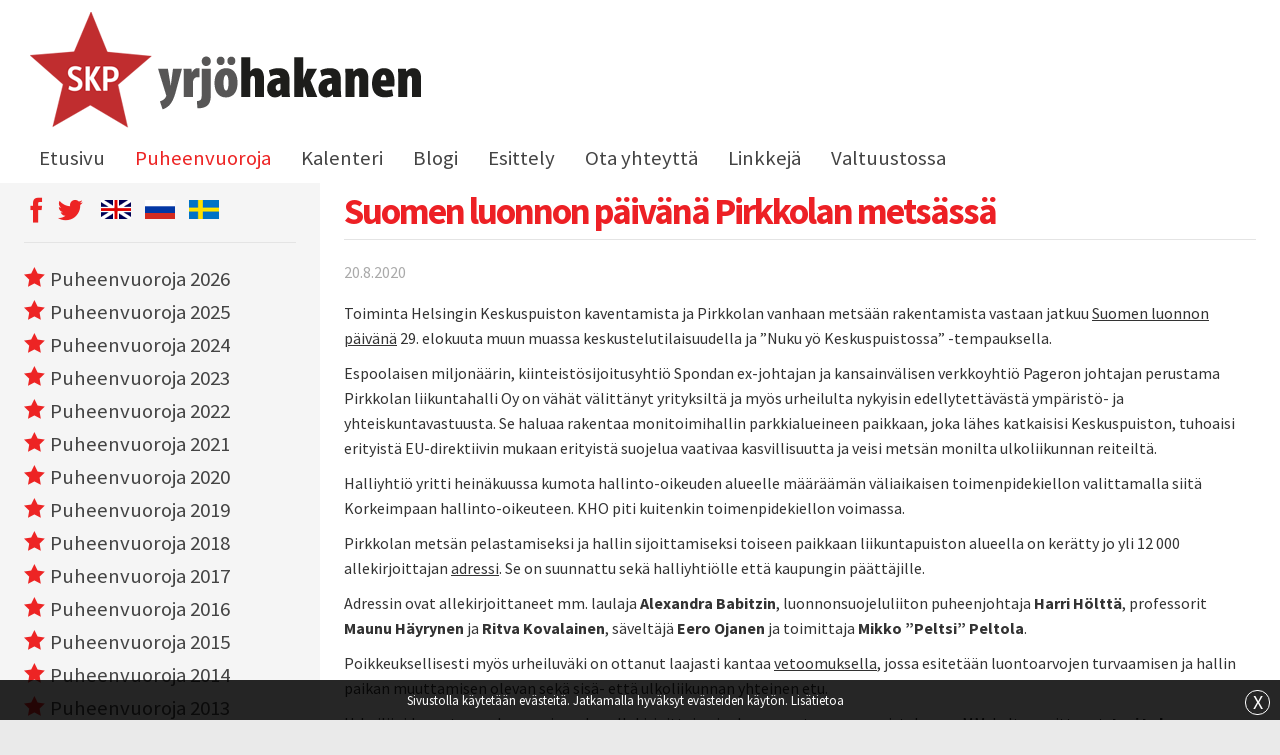

--- FILE ---
content_type: text/html; charset=UTF-8
request_url: https://www.yrjohakanen.fi/suomen-luonnon-paivana-pirkkolan-metsassa/
body_size: 7918
content:
<!doctype html>
<html lang="fi">
<head>
	<title>Suomen luonnon päivänä Pirkkolan metsässä &raquo; Yrjö Hakanen</title>
	<meta http-equiv="Content-Type" content="text/html; charset=UTF-8"/>
	<meta name="viewport" content="width=device-width, initial-scale=1.0">
	<link href="https://fonts.googleapis.com/css?family=Source+Sans+Pro:300,400,700" rel="stylesheet">
	<!--[if lt IE 9]>
	<script src="//html5shiv.googlecode.com/svn/trunk/html5.js"></script>
	<script src="http://ie7-js.googlecode.com/svn/version/2.1(beta4)/IE8.js"></script>
	<![endif]-->
	<meta name='robots' content='index, follow, max-image-preview:large, max-snippet:-1, max-video-preview:-1' />

	<!-- This site is optimized with the Yoast SEO plugin v21.1 - https://yoast.com/wordpress/plugins/seo/ -->
	<link rel="canonical" href="https://www.yrjohakanen.fi/suomen-luonnon-paivana-pirkkolan-metsassa/" />
	<meta property="og:locale" content="fi_FI" />
	<meta property="og:type" content="article" />
	<meta property="og:title" content="Suomen luonnon päivänä Pirkkolan metsässä" />
	<meta property="og:description" content="Toiminta Helsingin Keskuspuiston kaventamista ja Pirkkolan vanhaan metsään rakentamista vastaan jatkuu Suomen luonnon päivänä 29. elokuuta muun muassa keskustelutilaisuudella ja ”Nuku yö Keskuspuistossa” -tempauksella. Espoolaisen miljonäärin, kiinteistösijoitusyhtiö Spondan ex-johtajan ja kansainvälisen verkkoyhtiö Pageron johtajan perustama Pirkkolan liikuntahalli Oy on vähät välittänyt yrityksiltä ja myös urheilulta nykyisin edellytettävästä ympäristö- ja yhteiskuntavastuusta. Se haluaa rakentaa monitoimihallin parkkialueineen [&hellip;]" />
	<meta property="og:url" content="https://www.yrjohakanen.fi/suomen-luonnon-paivana-pirkkolan-metsassa/" />
	<meta property="og:site_name" content="Yrjö Hakanen" />
	<meta property="article:published_time" content="2020-08-20T14:19:29+00:00" />
	<meta property="article:modified_time" content="2020-09-02T14:25:07+00:00" />
	<meta name="author" content="Yrjö Hakanen" />
	<meta name="twitter:label1" content="Kirjoittanut" />
	<meta name="twitter:data1" content="Yrjö Hakanen" />
	<meta name="twitter:label2" content="Arvioitu lukuaika" />
	<meta name="twitter:data2" content="1 minuutti" />
	<script type="application/ld+json" class="yoast-schema-graph">{"@context":"https://schema.org","@graph":[{"@type":"WebPage","@id":"https://www.yrjohakanen.fi/suomen-luonnon-paivana-pirkkolan-metsassa/","url":"https://www.yrjohakanen.fi/suomen-luonnon-paivana-pirkkolan-metsassa/","name":"Suomen luonnon päivänä Pirkkolan metsässä","isPartOf":{"@id":"https://www.yrjohakanen.fi/#website"},"datePublished":"2020-08-20T14:19:29+00:00","dateModified":"2020-09-02T14:25:07+00:00","author":{"@id":"https://www.yrjohakanen.fi/#/schema/person/dd35b971bff4e8605f91d523365567ec"},"breadcrumb":{"@id":"https://www.yrjohakanen.fi/suomen-luonnon-paivana-pirkkolan-metsassa/#breadcrumb"},"inLanguage":"fi","potentialAction":[{"@type":"ReadAction","target":["https://www.yrjohakanen.fi/suomen-luonnon-paivana-pirkkolan-metsassa/"]}]},{"@type":"BreadcrumbList","@id":"https://www.yrjohakanen.fi/suomen-luonnon-paivana-pirkkolan-metsassa/#breadcrumb","itemListElement":[{"@type":"ListItem","position":1,"name":"Home","item":"https://www.yrjohakanen.fi/"},{"@type":"ListItem","position":2,"name":"Suomen luonnon päivänä Pirkkolan metsässä"}]},{"@type":"WebSite","@id":"https://www.yrjohakanen.fi/#website","url":"https://www.yrjohakanen.fi/","name":"Yrjö Hakanen","description":"","potentialAction":[{"@type":"SearchAction","target":{"@type":"EntryPoint","urlTemplate":"https://www.yrjohakanen.fi/?s={search_term_string}"},"query-input":"required name=search_term_string"}],"inLanguage":"fi"},{"@type":"Person","@id":"https://www.yrjohakanen.fi/#/schema/person/dd35b971bff4e8605f91d523365567ec","name":"Yrjö Hakanen","url":"https://www.yrjohakanen.fi/author/yrjohakanen/"}]}</script>
	<!-- / Yoast SEO plugin. -->


<link rel="alternate" type="application/rss+xml" title="Yrjö Hakanen &raquo; Suomen luonnon päivänä Pirkkolan metsässä kommenttien syöte" href="https://www.yrjohakanen.fi/suomen-luonnon-paivana-pirkkolan-metsassa/feed/" />
<script type="text/javascript">
window._wpemojiSettings = {"baseUrl":"https:\/\/s.w.org\/images\/core\/emoji\/14.0.0\/72x72\/","ext":".png","svgUrl":"https:\/\/s.w.org\/images\/core\/emoji\/14.0.0\/svg\/","svgExt":".svg","source":{"concatemoji":"https:\/\/www.yrjohakanen.fi\/wp-includes\/js\/wp-emoji-release.min.js?ver=588e0ec0873db81072c441cddb569b36"}};
/*! This file is auto-generated */
!function(e,a,t){var n,r,o,i=a.createElement("canvas"),p=i.getContext&&i.getContext("2d");function s(e,t){var a=String.fromCharCode,e=(p.clearRect(0,0,i.width,i.height),p.fillText(a.apply(this,e),0,0),i.toDataURL());return p.clearRect(0,0,i.width,i.height),p.fillText(a.apply(this,t),0,0),e===i.toDataURL()}function c(e){var t=a.createElement("script");t.src=e,t.defer=t.type="text/javascript",a.getElementsByTagName("head")[0].appendChild(t)}for(o=Array("flag","emoji"),t.supports={everything:!0,everythingExceptFlag:!0},r=0;r<o.length;r++)t.supports[o[r]]=function(e){if(p&&p.fillText)switch(p.textBaseline="top",p.font="600 32px Arial",e){case"flag":return s([127987,65039,8205,9895,65039],[127987,65039,8203,9895,65039])?!1:!s([55356,56826,55356,56819],[55356,56826,8203,55356,56819])&&!s([55356,57332,56128,56423,56128,56418,56128,56421,56128,56430,56128,56423,56128,56447],[55356,57332,8203,56128,56423,8203,56128,56418,8203,56128,56421,8203,56128,56430,8203,56128,56423,8203,56128,56447]);case"emoji":return!s([129777,127995,8205,129778,127999],[129777,127995,8203,129778,127999])}return!1}(o[r]),t.supports.everything=t.supports.everything&&t.supports[o[r]],"flag"!==o[r]&&(t.supports.everythingExceptFlag=t.supports.everythingExceptFlag&&t.supports[o[r]]);t.supports.everythingExceptFlag=t.supports.everythingExceptFlag&&!t.supports.flag,t.DOMReady=!1,t.readyCallback=function(){t.DOMReady=!0},t.supports.everything||(n=function(){t.readyCallback()},a.addEventListener?(a.addEventListener("DOMContentLoaded",n,!1),e.addEventListener("load",n,!1)):(e.attachEvent("onload",n),a.attachEvent("onreadystatechange",function(){"complete"===a.readyState&&t.readyCallback()})),(e=t.source||{}).concatemoji?c(e.concatemoji):e.wpemoji&&e.twemoji&&(c(e.twemoji),c(e.wpemoji)))}(window,document,window._wpemojiSettings);
</script>
<style type="text/css">
img.wp-smiley,
img.emoji {
	display: inline !important;
	border: none !important;
	box-shadow: none !important;
	height: 1em !important;
	width: 1em !important;
	margin: 0 0.07em !important;
	vertical-align: -0.1em !important;
	background: none !important;
	padding: 0 !important;
}
</style>
	<link rel="stylesheet" href="https://www.yrjohakanen.fi/wp-content/cache/minify/50fc7.css" media="all" />



<style id='global-styles-inline-css' type='text/css'>
body{--wp--preset--color--black: #000000;--wp--preset--color--cyan-bluish-gray: #abb8c3;--wp--preset--color--white: #ffffff;--wp--preset--color--pale-pink: #f78da7;--wp--preset--color--vivid-red: #cf2e2e;--wp--preset--color--luminous-vivid-orange: #ff6900;--wp--preset--color--luminous-vivid-amber: #fcb900;--wp--preset--color--light-green-cyan: #7bdcb5;--wp--preset--color--vivid-green-cyan: #00d084;--wp--preset--color--pale-cyan-blue: #8ed1fc;--wp--preset--color--vivid-cyan-blue: #0693e3;--wp--preset--color--vivid-purple: #9b51e0;--wp--preset--gradient--vivid-cyan-blue-to-vivid-purple: linear-gradient(135deg,rgba(6,147,227,1) 0%,rgb(155,81,224) 100%);--wp--preset--gradient--light-green-cyan-to-vivid-green-cyan: linear-gradient(135deg,rgb(122,220,180) 0%,rgb(0,208,130) 100%);--wp--preset--gradient--luminous-vivid-amber-to-luminous-vivid-orange: linear-gradient(135deg,rgba(252,185,0,1) 0%,rgba(255,105,0,1) 100%);--wp--preset--gradient--luminous-vivid-orange-to-vivid-red: linear-gradient(135deg,rgba(255,105,0,1) 0%,rgb(207,46,46) 100%);--wp--preset--gradient--very-light-gray-to-cyan-bluish-gray: linear-gradient(135deg,rgb(238,238,238) 0%,rgb(169,184,195) 100%);--wp--preset--gradient--cool-to-warm-spectrum: linear-gradient(135deg,rgb(74,234,220) 0%,rgb(151,120,209) 20%,rgb(207,42,186) 40%,rgb(238,44,130) 60%,rgb(251,105,98) 80%,rgb(254,248,76) 100%);--wp--preset--gradient--blush-light-purple: linear-gradient(135deg,rgb(255,206,236) 0%,rgb(152,150,240) 100%);--wp--preset--gradient--blush-bordeaux: linear-gradient(135deg,rgb(254,205,165) 0%,rgb(254,45,45) 50%,rgb(107,0,62) 100%);--wp--preset--gradient--luminous-dusk: linear-gradient(135deg,rgb(255,203,112) 0%,rgb(199,81,192) 50%,rgb(65,88,208) 100%);--wp--preset--gradient--pale-ocean: linear-gradient(135deg,rgb(255,245,203) 0%,rgb(182,227,212) 50%,rgb(51,167,181) 100%);--wp--preset--gradient--electric-grass: linear-gradient(135deg,rgb(202,248,128) 0%,rgb(113,206,126) 100%);--wp--preset--gradient--midnight: linear-gradient(135deg,rgb(2,3,129) 0%,rgb(40,116,252) 100%);--wp--preset--duotone--dark-grayscale: url('#wp-duotone-dark-grayscale');--wp--preset--duotone--grayscale: url('#wp-duotone-grayscale');--wp--preset--duotone--purple-yellow: url('#wp-duotone-purple-yellow');--wp--preset--duotone--blue-red: url('#wp-duotone-blue-red');--wp--preset--duotone--midnight: url('#wp-duotone-midnight');--wp--preset--duotone--magenta-yellow: url('#wp-duotone-magenta-yellow');--wp--preset--duotone--purple-green: url('#wp-duotone-purple-green');--wp--preset--duotone--blue-orange: url('#wp-duotone-blue-orange');--wp--preset--font-size--small: 13px;--wp--preset--font-size--medium: 20px;--wp--preset--font-size--large: 36px;--wp--preset--font-size--x-large: 42px;--wp--preset--spacing--20: 0.44rem;--wp--preset--spacing--30: 0.67rem;--wp--preset--spacing--40: 1rem;--wp--preset--spacing--50: 1.5rem;--wp--preset--spacing--60: 2.25rem;--wp--preset--spacing--70: 3.38rem;--wp--preset--spacing--80: 5.06rem;}:where(.is-layout-flex){gap: 0.5em;}body .is-layout-flow > .alignleft{float: left;margin-inline-start: 0;margin-inline-end: 2em;}body .is-layout-flow > .alignright{float: right;margin-inline-start: 2em;margin-inline-end: 0;}body .is-layout-flow > .aligncenter{margin-left: auto !important;margin-right: auto !important;}body .is-layout-constrained > .alignleft{float: left;margin-inline-start: 0;margin-inline-end: 2em;}body .is-layout-constrained > .alignright{float: right;margin-inline-start: 2em;margin-inline-end: 0;}body .is-layout-constrained > .aligncenter{margin-left: auto !important;margin-right: auto !important;}body .is-layout-constrained > :where(:not(.alignleft):not(.alignright):not(.alignfull)){max-width: var(--wp--style--global--content-size);margin-left: auto !important;margin-right: auto !important;}body .is-layout-constrained > .alignwide{max-width: var(--wp--style--global--wide-size);}body .is-layout-flex{display: flex;}body .is-layout-flex{flex-wrap: wrap;align-items: center;}body .is-layout-flex > *{margin: 0;}:where(.wp-block-columns.is-layout-flex){gap: 2em;}.has-black-color{color: var(--wp--preset--color--black) !important;}.has-cyan-bluish-gray-color{color: var(--wp--preset--color--cyan-bluish-gray) !important;}.has-white-color{color: var(--wp--preset--color--white) !important;}.has-pale-pink-color{color: var(--wp--preset--color--pale-pink) !important;}.has-vivid-red-color{color: var(--wp--preset--color--vivid-red) !important;}.has-luminous-vivid-orange-color{color: var(--wp--preset--color--luminous-vivid-orange) !important;}.has-luminous-vivid-amber-color{color: var(--wp--preset--color--luminous-vivid-amber) !important;}.has-light-green-cyan-color{color: var(--wp--preset--color--light-green-cyan) !important;}.has-vivid-green-cyan-color{color: var(--wp--preset--color--vivid-green-cyan) !important;}.has-pale-cyan-blue-color{color: var(--wp--preset--color--pale-cyan-blue) !important;}.has-vivid-cyan-blue-color{color: var(--wp--preset--color--vivid-cyan-blue) !important;}.has-vivid-purple-color{color: var(--wp--preset--color--vivid-purple) !important;}.has-black-background-color{background-color: var(--wp--preset--color--black) !important;}.has-cyan-bluish-gray-background-color{background-color: var(--wp--preset--color--cyan-bluish-gray) !important;}.has-white-background-color{background-color: var(--wp--preset--color--white) !important;}.has-pale-pink-background-color{background-color: var(--wp--preset--color--pale-pink) !important;}.has-vivid-red-background-color{background-color: var(--wp--preset--color--vivid-red) !important;}.has-luminous-vivid-orange-background-color{background-color: var(--wp--preset--color--luminous-vivid-orange) !important;}.has-luminous-vivid-amber-background-color{background-color: var(--wp--preset--color--luminous-vivid-amber) !important;}.has-light-green-cyan-background-color{background-color: var(--wp--preset--color--light-green-cyan) !important;}.has-vivid-green-cyan-background-color{background-color: var(--wp--preset--color--vivid-green-cyan) !important;}.has-pale-cyan-blue-background-color{background-color: var(--wp--preset--color--pale-cyan-blue) !important;}.has-vivid-cyan-blue-background-color{background-color: var(--wp--preset--color--vivid-cyan-blue) !important;}.has-vivid-purple-background-color{background-color: var(--wp--preset--color--vivid-purple) !important;}.has-black-border-color{border-color: var(--wp--preset--color--black) !important;}.has-cyan-bluish-gray-border-color{border-color: var(--wp--preset--color--cyan-bluish-gray) !important;}.has-white-border-color{border-color: var(--wp--preset--color--white) !important;}.has-pale-pink-border-color{border-color: var(--wp--preset--color--pale-pink) !important;}.has-vivid-red-border-color{border-color: var(--wp--preset--color--vivid-red) !important;}.has-luminous-vivid-orange-border-color{border-color: var(--wp--preset--color--luminous-vivid-orange) !important;}.has-luminous-vivid-amber-border-color{border-color: var(--wp--preset--color--luminous-vivid-amber) !important;}.has-light-green-cyan-border-color{border-color: var(--wp--preset--color--light-green-cyan) !important;}.has-vivid-green-cyan-border-color{border-color: var(--wp--preset--color--vivid-green-cyan) !important;}.has-pale-cyan-blue-border-color{border-color: var(--wp--preset--color--pale-cyan-blue) !important;}.has-vivid-cyan-blue-border-color{border-color: var(--wp--preset--color--vivid-cyan-blue) !important;}.has-vivid-purple-border-color{border-color: var(--wp--preset--color--vivid-purple) !important;}.has-vivid-cyan-blue-to-vivid-purple-gradient-background{background: var(--wp--preset--gradient--vivid-cyan-blue-to-vivid-purple) !important;}.has-light-green-cyan-to-vivid-green-cyan-gradient-background{background: var(--wp--preset--gradient--light-green-cyan-to-vivid-green-cyan) !important;}.has-luminous-vivid-amber-to-luminous-vivid-orange-gradient-background{background: var(--wp--preset--gradient--luminous-vivid-amber-to-luminous-vivid-orange) !important;}.has-luminous-vivid-orange-to-vivid-red-gradient-background{background: var(--wp--preset--gradient--luminous-vivid-orange-to-vivid-red) !important;}.has-very-light-gray-to-cyan-bluish-gray-gradient-background{background: var(--wp--preset--gradient--very-light-gray-to-cyan-bluish-gray) !important;}.has-cool-to-warm-spectrum-gradient-background{background: var(--wp--preset--gradient--cool-to-warm-spectrum) !important;}.has-blush-light-purple-gradient-background{background: var(--wp--preset--gradient--blush-light-purple) !important;}.has-blush-bordeaux-gradient-background{background: var(--wp--preset--gradient--blush-bordeaux) !important;}.has-luminous-dusk-gradient-background{background: var(--wp--preset--gradient--luminous-dusk) !important;}.has-pale-ocean-gradient-background{background: var(--wp--preset--gradient--pale-ocean) !important;}.has-electric-grass-gradient-background{background: var(--wp--preset--gradient--electric-grass) !important;}.has-midnight-gradient-background{background: var(--wp--preset--gradient--midnight) !important;}.has-small-font-size{font-size: var(--wp--preset--font-size--small) !important;}.has-medium-font-size{font-size: var(--wp--preset--font-size--medium) !important;}.has-large-font-size{font-size: var(--wp--preset--font-size--large) !important;}.has-x-large-font-size{font-size: var(--wp--preset--font-size--x-large) !important;}
.wp-block-navigation a:where(:not(.wp-element-button)){color: inherit;}
:where(.wp-block-columns.is-layout-flex){gap: 2em;}
.wp-block-pullquote{font-size: 1.5em;line-height: 1.6;}
</style>
<link rel="stylesheet" href="https://www.yrjohakanen.fi/wp-content/cache/minify/58d5e.css" media="all" />






<script src="https://www.yrjohakanen.fi/wp-content/cache/minify/20490.js"></script>







<link rel="https://api.w.org/" href="https://www.yrjohakanen.fi/wp-json/" /><link rel="alternate" type="application/json" href="https://www.yrjohakanen.fi/wp-json/wp/v2/posts/10772" /><link rel="EditURI" type="application/rsd+xml" title="RSD" href="https://www.yrjohakanen.fi/xmlrpc.php?rsd" />
<link rel="wlwmanifest" type="application/wlwmanifest+xml" href="https://www.yrjohakanen.fi/wp-includes/wlwmanifest.xml" />

<link rel='shortlink' href='https://www.yrjohakanen.fi/?p=10772' />
<link rel="alternate" type="application/json+oembed" href="https://www.yrjohakanen.fi/wp-json/oembed/1.0/embed?url=https%3A%2F%2Fwww.yrjohakanen.fi%2Fsuomen-luonnon-paivana-pirkkolan-metsassa%2F" />
<link rel="alternate" type="text/xml+oembed" href="https://www.yrjohakanen.fi/wp-json/oembed/1.0/embed?url=https%3A%2F%2Fwww.yrjohakanen.fi%2Fsuomen-luonnon-paivana-pirkkolan-metsassa%2F&#038;format=xml" />
<link rel="shortcut icon" href="https://www.yrjohakanen.fi/wp-content/themes/custom/img/favicon.ico" />
<!-- BEGIN recaptcha, injected by plugin wp-recaptcha-integration  -->

<!-- END recaptcha -->
<script>
  (function(i,s,o,g,r,a,m){i['GoogleAnalyticsObject']=r;i[r]=i[r]||function(){
  (i[r].q=i[r].q||[]).push(arguments)},i[r].l=1*new Date();a=s.createElement(o),
  m=s.getElementsByTagName(o)[0];a.async=1;a.src=g;m.parentNode.insertBefore(a,m)
  })(window,document,'script','//www.google-analytics.com/analytics.js','ga');

  ga('create', 'UA-58848444-32', 'auto');
  ga('send', 'pageview');

</script>
</head>
<body class="post-template-default single single-post postid-10772 single-format-standard">
<header id="header">
<div id="top" class="row">
  <div class="columns small-12">
    <a title="etusivulle" href="https://www.yrjohakanen.fi" class="logo">
      <img src="https://www.yrjohakanen.fi/wp-content/themes/custom/img/yh_logo.png">
    </a>
  </div>
  <div class="columns small-12">
    <nav id="menu-top">
    <a href="#" class="mobilemenu"></a>
    <div class="menu-main-menu-container"><ul id="menu-main-menu" class="menu"><li id="menu-item-5059" class="menu-item menu-item-type-post_type menu-item-object-page menu-item-home menu-item-5059"><a href="https://www.yrjohakanen.fi/">Etusivu</a></li>
<li id="menu-item-13501" class="menu-item menu-item-type-taxonomy menu-item-object-category menu-item-13501"><a href="https://www.yrjohakanen.fi/category/puheenvuoroja-2025/">Puheenvuoroja</a></li>
<li id="menu-item-5073" class="menu-item menu-item-type-post_type menu-item-object-page menu-item-5073"><a href="https://www.yrjohakanen.fi/kalenteri/">Kalenteri</a></li>
<li id="menu-item-13497" class="menu-item menu-item-type-taxonomy menu-item-object-category menu-item-13497"><a href="https://www.yrjohakanen.fi/category/blogi-2025/">Blogi</a></li>
<li id="menu-item-5065" class="menu-item menu-item-type-post_type menu-item-object-page menu-item-has-children menu-item-5065"><a href="https://www.yrjohakanen.fi/esittely/">Esittely</a>
<ul class="sub-menu">
<li id="menu-item-5061" class="menu-item menu-item-type-post_type menu-item-object-page menu-item-5061"><a href="https://www.yrjohakanen.fi/henkilotiedot/">Henkilötiedot</a></li>
<li id="menu-item-5060" class="menu-item menu-item-type-post_type menu-item-object-page menu-item-5060"><a href="https://www.yrjohakanen.fi/sidonnaisuudet/">Sidonnaisuudet</a></li>
</ul>
</li>
<li id="menu-item-5062" class="menu-item menu-item-type-post_type menu-item-object-page menu-item-5062"><a href="https://www.yrjohakanen.fi/ota-yhteytta/">Ota yhteyttä</a></li>
<li id="menu-item-5063" class="menu-item menu-item-type-post_type menu-item-object-page menu-item-5063"><a href="https://www.yrjohakanen.fi/linkkeja/">Linkkejä</a></li>
<li id="menu-item-7947" class="menu-item menu-item-type-taxonomy menu-item-object-category menu-item-7947"><a href="https://www.yrjohakanen.fi/category/valtuustossa-2017/">Valtuustossa</a></li>
</ul></div>    </nav>
  </div>
</div>
<div class="clear"></div>
</div>
	<!-- <div class="row">
  	<div class="columns">
  		<h1>Suomen luonnon päivänä Pirkkolan metsässä</h1>
  	</div>
  </div> -->
</header><div id="content" class="post">
    <div class="row" data-equalizer data-equalize-on="medium">
        <div class="main columns small-12 medium-8 large-9 medium-push-4 large-push-3" data-equalizer-watch>
            <div class="otsikko">
                <h1>Suomen luonnon päivänä Pirkkolan metsässä</h1>
            </div>
                                <div class="pvm">20.8.2020</div>
                                                <p>Toiminta Helsingin Keskuspuiston kaventamista ja Pirkkolan vanhaan metsään rakentamista vastaan jatkuu <a href="https://keskuspuisto.info/suomen-luonnon-paiva-29-8-pirkkolassa/">Suomen luonnon päivänä</a> 29. elokuuta muun muassa keskustelutilaisuudella ja ”Nuku yö Keskuspuistossa” -tempauksella.</p>
<p>Espoolaisen miljonäärin, kiinteistösijoitusyhtiö Spondan ex-johtajan ja kansainvälisen verkkoyhtiö Pageron johtajan perustama Pirkkolan liikuntahalli Oy on vähät välittänyt yrityksiltä ja myös urheilulta nykyisin edellytettävästä ympäristö- ja yhteiskuntavastuusta. Se haluaa rakentaa monitoimihallin parkkialueineen paikkaan, joka lähes katkaisisi Keskuspuiston, tuhoaisi erityistä EU-direktiivin mukaan erityistä suojelua vaativaa kasvillisuutta ja veisi metsän monilta ulkoliikunnan reiteiltä.</p>
<p>Halliyhtiö yritti heinäkuussa kumota hallinto-oikeuden alueelle määräämän väliaikaisen toimenpidekiellon valittamalla siitä Korkeimpaan hallinto-oikeuteen. KHO piti kuitenkin toimenpidekiellon voimassa.</p>
<p>Pirkkolan metsän pelastamiseksi ja hallin sijoittamiseksi toiseen paikkaan liikuntapuiston alueella on kerätty jo yli 12 000 allekirjoittajan <a href="https://www.adressit.com/pelastaka_pirkkolan_metsa">adressi</a>. Se on suunnattu sekä halliyhtiölle että kaupungin päättäjille.</p>
<p>Adressin ovat allekirjoittaneet mm. laulaja <strong>Alexandra Babitzin</strong>, luonnonsuojeluliiton puheenjohtaja <strong>Harri Hölttä</strong>, professorit <strong>Maunu Häyrynen</strong> ja <strong>Ritva Kovalainen</strong>, säveltäjä <strong>Eero Ojanen</strong> ja toimittaja <strong>Mikko ”Peltsi” Peltola</strong>.</p>
<p>Poikkeuksellisesti myös urheiluväki on ottanut laajasti kantaa <a href="https://keskuspuisto.info/urheilijoiden-vetoomus-pirkkolan-metsan-puolesta/">vetoomuksella</a>, jossa esitetään luontoarvojen turvaamisen ja hallin paikan muuttamisen olevan sekä sisä- että ulkoliikunnan yhteinen etu.</p>
<p>Urheilijoiden vetoomuksen noin sadan allekirjoittajan joukossa ovat mm. suunnistuksessa MM-kultaa voittanut <strong>Jani Lakanen</strong>, maratonin SM-kultamitalisti <strong>Aki Nummela</strong>, urheilutoimittajat <strong>Riku Riihilahti</strong> ja <strong>Leo Silolahti</strong>, tanssija-koreografi <strong>Minna Tervamäki</strong>, nuorisoasiainneuvos <strong>Kimmo Aaltonen</strong>, TUL:n varapuheenjohtaja<strong> Henrik Nyholm</strong> ja entiset kansanedustajat, aikoinaan uimarina menestynyt <strong>Pertti Salolainen</strong> ja jalkapalloa pelannut <strong>Jacob Söderman</strong>.<em></em></p>
                                                        </div>
        <div class="sidebar sidebar-left columns small-12 medium-4 large-3 medium-pull-8 large-pull-9" data-equalizer-watch>
            <div class="otsikko somekielet">
                <ul class="some">
<li><a href="https://www.facebook.com/yrjo.hakanen" target="_blank"><span class="m-icon-face-2"></span></a></li>
<li><a href="https://twitter.com/YrjoHakanen" target="_blank"><span class="m-icon-twitter"></span></a></li>
</ul>
<ul class="language">
<li><a href="https://www.yrjohakanen.fi/english/"><img decoding="async" loading="lazy" src="https://www.yrjohakanen.fi/wp-content/uploads/2017/01/lippu_en.png" alt="" width="30" height="19" class="alignnone size-full wp-image-5124" /></a></li>
<li><a href="https://www.yrjohakanen.fi/p%d1%83%d1%81%d1%81%d0%ba%d0%b8%d0%b9/"><img decoding="async" loading="lazy" src="https://www.yrjohakanen.fi/wp-content/uploads/2017/01/lippu_rus.png" alt="" width="30" height="19" class="alignnone size-full wp-image-5129" /></a></li>
<li><a href="https://www.yrjohakanen.fi/svenska/"><img decoding="async" loading="lazy" src="https://www.yrjohakanen.fi/wp-content/uploads/2017/01/lippu_se.png" alt="" width="30" height="19" class="alignnone size-full wp-image-5130" /></a></li>
</ul>
            </div>
            <ul class="kategoriat">
                <li><a href="/category/puheenvuoroja-2026"><span class="m-icon-star-full"></span>Puheenvuoroja 2026</a></li><li><a href="/category/puheenvuoroja-2025"><span class="m-icon-star-full"></span>Puheenvuoroja 2025</a></li><li><a href="/category/puheenvuoroja-2024"><span class="m-icon-star-full"></span>Puheenvuoroja 2024</a></li><li><a href="/category/puheenvuoroja-2023"><span class="m-icon-star-full"></span>Puheenvuoroja 2023</a></li><li><a href="/category/puheenvuoroja-2022"><span class="m-icon-star-full"></span>Puheenvuoroja 2022</a></li><li><a href="/category/puheenvuoroja-2021"><span class="m-icon-star-full"></span>Puheenvuoroja 2021</a></li><li><a href="/category/puheenvuoroja-2020"><span class="m-icon-star-full"></span>Puheenvuoroja 2020</a></li><li><a href="/category/puheenvuoroja-2019"><span class="m-icon-star-full"></span>Puheenvuoroja 2019</a></li><li><a href="/category/puheenvuoroja-2018"><span class="m-icon-star-full"></span>Puheenvuoroja 2018</a></li><li><a href="/category/puheenvuoroja-2017"><span class="m-icon-star-full"></span>Puheenvuoroja 2017</a></li><li><a href="/category/puheenvuoroja-2016"><span class="m-icon-star-full"></span>Puheenvuoroja 2016</a></li><li><a href="/category/puheenvuoroja-2015"><span class="m-icon-star-full"></span>Puheenvuoroja 2015</a></li><li><a href="/category/puheenvuoroja-2014"><span class="m-icon-star-full"></span>Puheenvuoroja 2014</a></li><li><a href="/category/puheenvuoroja-2013"><span class="m-icon-star-full"></span>Puheenvuoroja 2013</a></li><li><a href="/category/puheenvuoroja-2012"><span class="m-icon-star-full"></span>Puheenvuoroja 2012</a></li><li><a href="/category/puheenvuoroja-2011"><span class="m-icon-star-full"></span>Puheenvuoroja 2011</a></li><li><a href="/category/puheenvuoroja-2010"><span class="m-icon-star-full"></span>Puheenvuoroja 2010</a></li><li><a href="/category/puheenvuoroja-2009"><span class="m-icon-star-full"></span>Puheenvuoroja 2009</a></li><li><a href="/category/puheenvuoroja-2008"><span class="m-icon-star-full"></span>Puheenvuoroja 2008</a></li><li><a href="/category/puheenvuoroja-2007"><span class="m-icon-star-full"></span>Puheenvuoroja 2007</a></li><li><a href="/category/puheenvuoroja-2006"><span class="m-icon-star-full"></span>Puheenvuoroja 2006</a></li><li><a href="/category/puheenvuoroja-2005"><span class="m-icon-star-full"></span>Puheenvuoroja 2005</a></li><li><a href="/category/puheenvuoroja-2004"><span class="m-icon-star-full"></span>Puheenvuoroja 2004</a></li><li><a href="/category/puheenvuoroja-2003"><span class="m-icon-star-full"></span>Puheenvuoroja 2003</a></li><li><a href="/category/puheenvuoroja-2002"><span class="m-icon-star-full"></span>Puheenvuoroja 2002</a></li><li><a href="/category/puheenvuoroja-2001"><span class="m-icon-star-full"></span>Puheenvuoroja 2001</a></li>            </ul>
            <script>current_mainlink('puheenvuoroja');</script>        </div>

    </div>
</div>

<!-- <footer id="footer">
    <div class="row">
        <div class="columns">
					</div>
	</div>
</footer> -->
<div id="copy">
<div class="row">
    <div class="small-6 columns">
    &copy; 2026 Yrjö Hakanen    </div>
    <div class="small-6 columns text-right">
    webDesign: <a href="http://www.mekanismi.fi" target="_blank" class="" title="Hyvät nettisivut yrityksellesi">Mekanismi &raquo;</a>
    </div>
</div>
</div>
<div id="mobilebuttons" class="row"></div>	
<!-- BEGIN recaptcha, injected by plugin wp-recaptcha-integration  -->
<script type="text/javascript">
		var recaptcha_widgets={};
		function wp_recaptchaLoadCallback(){
			try {
				grecaptcha;
			} catch(err){
				return;
			}
			var e = document.querySelectorAll ? document.querySelectorAll('.g-recaptcha:not(.wpcf7-form-control)') : document.getElementsByClassName('g-recaptcha'),
				form_submits;

			for (var i=0;i<e.length;i++) {
				(function(el){
					var wid;
					// check if captcha element is unrendered
					if ( ! el.childNodes.length) {
						wid = grecaptcha.render(el,{
							'sitekey':'6LcAgBgTAAAAAH9vY_5JAXb6VwHkq3-nQmoio43x',
							'theme':el.getAttribute('data-theme') || 'light'
						});
						el.setAttribute('data-widget-id',wid);
					} else {
						wid = el.getAttribute('data-widget-id');
						grecaptcha.reset(wid);
					}
				})(e[i]);
			}
		}

		// if jquery present re-render jquery/ajax loaded captcha elements
		if ( typeof jQuery !== 'undefined' )
			jQuery(document).ajaxComplete( function(evt,xhr,set){
				if( xhr.responseText && xhr.responseText.indexOf('6LcAgBgTAAAAAH9vY_5JAXb6VwHkq3-nQmoio43x') !== -1)
					wp_recaptchaLoadCallback();
			} );

		</script><script src="https://www.google.com/recaptcha/api.js?onload=wp_recaptchaLoadCallback&#038;render=explicit&#038;hl=fi" async defer></script>
<!-- END recaptcha -->



<script src="https://www.yrjohakanen.fi/wp-content/cache/minify/5ebcf.js"></script>

	<script defer src="https://static.cloudflareinsights.com/beacon.min.js/vcd15cbe7772f49c399c6a5babf22c1241717689176015" integrity="sha512-ZpsOmlRQV6y907TI0dKBHq9Md29nnaEIPlkf84rnaERnq6zvWvPUqr2ft8M1aS28oN72PdrCzSjY4U6VaAw1EQ==" data-cf-beacon='{"version":"2024.11.0","token":"ba875ec0d3ca46cb8d51fa4ce86d5778","r":1,"server_timing":{"name":{"cfCacheStatus":true,"cfEdge":true,"cfExtPri":true,"cfL4":true,"cfOrigin":true,"cfSpeedBrain":true},"location_startswith":null}}' crossorigin="anonymous"></script>
</body>
</html>
<!--
Performance optimized by W3 Total Cache. Learn more: https://www.boldgrid.com/w3-total-cache/?utm_source=w3tc&utm_medium=footer_comment&utm_campaign=free_plugin

Object Caching 0/252 objects using APC
Page Caching using Disk: Enhanced (SSL caching disabled) 
Minified using Disk
Database Caching using Memcached (Request-wide modification query)

Served from: www.yrjohakanen.fi @ 2026-01-21 21:24:24 by W3 Total Cache
-->